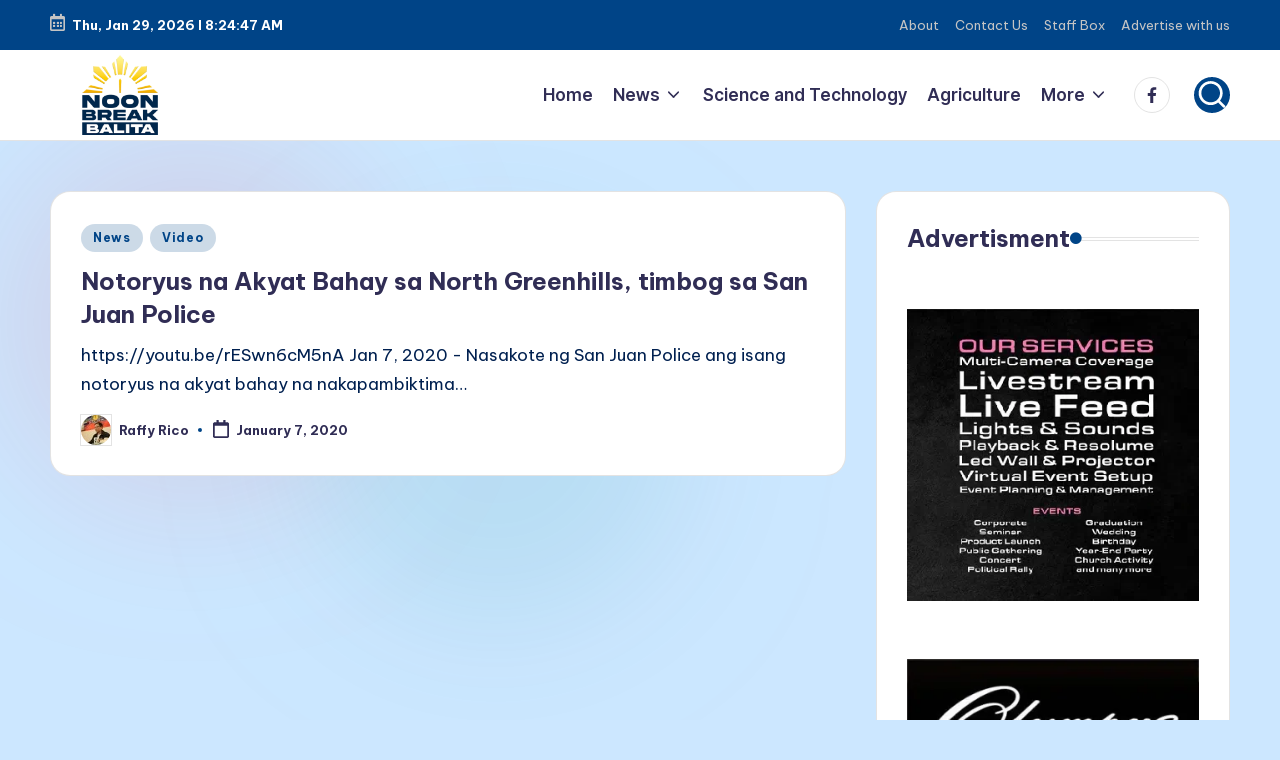

--- FILE ---
content_type: text/html; charset=utf-8
request_url: https://www.google.com/recaptcha/api2/aframe
body_size: 267
content:
<!DOCTYPE HTML><html><head><meta http-equiv="content-type" content="text/html; charset=UTF-8"></head><body><script nonce="7agY3BI-VhRba-6xiwTInw">/** Anti-fraud and anti-abuse applications only. See google.com/recaptcha */ try{var clients={'sodar':'https://pagead2.googlesyndication.com/pagead/sodar?'};window.addEventListener("message",function(a){try{if(a.source===window.parent){var b=JSON.parse(a.data);var c=clients[b['id']];if(c){var d=document.createElement('img');d.src=c+b['params']+'&rc='+(localStorage.getItem("rc::a")?sessionStorage.getItem("rc::b"):"");window.document.body.appendChild(d);sessionStorage.setItem("rc::e",parseInt(sessionStorage.getItem("rc::e")||0)+1);localStorage.setItem("rc::h",'1769675086470');}}}catch(b){}});window.parent.postMessage("_grecaptcha_ready", "*");}catch(b){}</script></body></html>